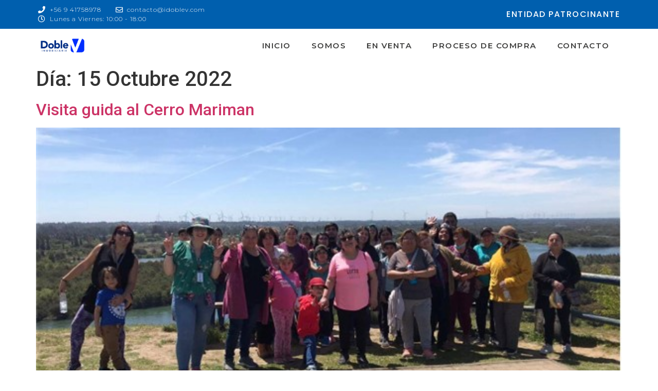

--- FILE ---
content_type: text/css
request_url: https://idoblev.com/wp-content/uploads/elementor/css/post-24335.css?ver=1694496749
body_size: 1432
content:
.elementor-kit-24335{--e-global-color-primary:#0F3181;--e-global-color-secondary:#54595F;--e-global-color-text:#7A7A7A;--e-global-color-accent:#0065C4;--e-global-color-520e9c86:#3F71B7;--e-global-color-3891fba4:#4054B2;--e-global-color-1aca01fe:#23A455;--e-global-color-1e57f087:#000;--e-global-color-1d9f4ada:#FFF;--e-global-color-c82e6d8:#3D3D3C;--e-global-color-6c18d4f:#005FAE;--e-global-color-a9c6eb4:#E7E7E7;--e-global-color-867aed8:#0031ff;--e-global-color-5d8bd20:#45AF3C;--e-global-color-cc3fae9:#009223;--e-global-typography-primary-font-family:"Roboto";--e-global-typography-primary-font-weight:600;--e-global-typography-secondary-font-family:"Roboto Slab";--e-global-typography-secondary-font-weight:400;--e-global-typography-text-font-family:"Roboto";--e-global-typography-text-font-weight:400;--e-global-typography-accent-font-family:"Roboto";--e-global-typography-accent-font-weight:500;}.elementor-section.elementor-section-boxed > .elementor-container{max-width:1140px;}.e-con{--container-max-width:1140px;}{}h1.entry-title{display:var(--page-title-display);}.elementor-kit-24335 e-page-transition{background-color:#FFBC7D;}@media(max-width:1024px){.elementor-section.elementor-section-boxed > .elementor-container{max-width:1024px;}.e-con{--container-max-width:1024px;}}@media(max-width:767px){.elementor-section.elementor-section-boxed > .elementor-container{max-width:767px;}.e-con{--container-max-width:767px;}}

--- FILE ---
content_type: text/css
request_url: https://idoblev.com/wp-content/uploads/elementor/css/post-94235.css?ver=1694496750
body_size: 13429
content:
.elementor-94235 .elementor-element.elementor-element-4a8f6d4d > .elementor-container{min-height:30px;}.elementor-94235 .elementor-element.elementor-element-4a8f6d4d > .elementor-container > .elementor-column > .elementor-widget-wrap{align-content:center;align-items:center;}.elementor-94235 .elementor-element.elementor-element-4a8f6d4d:not(.elementor-motion-effects-element-type-background), .elementor-94235 .elementor-element.elementor-element-4a8f6d4d > .elementor-motion-effects-container > .elementor-motion-effects-layer{background-color:var( --e-global-color-6c18d4f );}.elementor-94235 .elementor-element.elementor-element-4a8f6d4d{transition:background 0.3s, border 0.3s, border-radius 0.3s, box-shadow 0.3s;}.elementor-94235 .elementor-element.elementor-element-4a8f6d4d > .elementor-background-overlay{transition:background 0.3s, border-radius 0.3s, opacity 0.3s;}.elementor-94235 .elementor-element.elementor-element-1df3d810 .elementor-icon-list-items:not(.elementor-inline-items) .elementor-icon-list-item:not(:last-child){padding-bottom:calc(28px/2);}.elementor-94235 .elementor-element.elementor-element-1df3d810 .elementor-icon-list-items:not(.elementor-inline-items) .elementor-icon-list-item:not(:first-child){margin-top:calc(28px/2);}.elementor-94235 .elementor-element.elementor-element-1df3d810 .elementor-icon-list-items.elementor-inline-items .elementor-icon-list-item{margin-right:calc(28px/2);margin-left:calc(28px/2);}.elementor-94235 .elementor-element.elementor-element-1df3d810 .elementor-icon-list-items.elementor-inline-items{margin-right:calc(-28px/2);margin-left:calc(-28px/2);}body.rtl .elementor-94235 .elementor-element.elementor-element-1df3d810 .elementor-icon-list-items.elementor-inline-items .elementor-icon-list-item:after{left:calc(-28px/2);}body:not(.rtl) .elementor-94235 .elementor-element.elementor-element-1df3d810 .elementor-icon-list-items.elementor-inline-items .elementor-icon-list-item:after{right:calc(-28px/2);}.elementor-94235 .elementor-element.elementor-element-1df3d810 .elementor-icon-list-icon i{color:#ffffff;transition:color 0.3s;}.elementor-94235 .elementor-element.elementor-element-1df3d810 .elementor-icon-list-icon svg{fill:#ffffff;transition:fill 0.3s;}.elementor-94235 .elementor-element.elementor-element-1df3d810{--e-icon-list-icon-size:14px;--icon-vertical-offset:0px;}.elementor-94235 .elementor-element.elementor-element-1df3d810 .elementor-icon-list-icon{padding-right:0px;}.elementor-94235 .elementor-element.elementor-element-1df3d810 .elementor-icon-list-item > .elementor-icon-list-text, .elementor-94235 .elementor-element.elementor-element-1df3d810 .elementor-icon-list-item > a{font-family:"Montserrat", Sans-serif;font-size:12px;font-weight:300;letter-spacing:1px;}.elementor-94235 .elementor-element.elementor-element-1df3d810 .elementor-icon-list-text{color:#ffffff;transition:color 0.3s;}.elementor-94235 .elementor-element.elementor-element-1df3d810 > .elementor-widget-container{padding:0px 0px 0px 0px;}.elementor-94235 .elementor-element.elementor-element-1d2810a4{text-align:right;}.elementor-94235 .elementor-element.elementor-element-1d2810a4 .elementor-heading-title{color:var( --e-global-color-1d9f4ada );font-family:"Poppins", Sans-serif;font-size:16px;font-weight:500;text-transform:uppercase;line-height:1.8em;letter-spacing:1.5px;}.elementor-94235 .elementor-element.elementor-element-1d2810a4 > .elementor-widget-container{padding:0px 0px 0px 0px;}.elementor-94235 .elementor-element.elementor-element-9dbb6d6 > .elementor-container{min-height:30px;}.elementor-94235 .elementor-element.elementor-element-9dbb6d6 > .elementor-container > .elementor-column > .elementor-widget-wrap{align-content:center;align-items:center;}.elementor-94235 .elementor-element.elementor-element-9dbb6d6:not(.elementor-motion-effects-element-type-background), .elementor-94235 .elementor-element.elementor-element-9dbb6d6 > .elementor-motion-effects-container > .elementor-motion-effects-layer{background-color:var( --e-global-color-1d9f4ada );}.elementor-94235 .elementor-element.elementor-element-9dbb6d6{transition:background 0.3s, border 0.3s, border-radius 0.3s, box-shadow 0.3s;}.elementor-94235 .elementor-element.elementor-element-9dbb6d6 > .elementor-background-overlay{transition:background 0.3s, border-radius 0.3s, opacity 0.3s;}.elementor-94235 .elementor-element.elementor-element-c0f6dbf{text-align:left;}.elementor-94235 .elementor-element.elementor-element-c0f6dbf img{max-width:90%;}.elementor-94235 .elementor-element.elementor-element-c0f6dbf > .elementor-widget-container{margin:0px 0px 0px 0px;padding:0px 0px 0px 0px;}.elementor-bc-flex-widget .elementor-94235 .elementor-element.elementor-element-6ce7d9ed.elementor-column .elementor-widget-wrap{align-items:center;}.elementor-94235 .elementor-element.elementor-element-6ce7d9ed.elementor-column.elementor-element[data-element_type="column"] > .elementor-widget-wrap.elementor-element-populated{align-content:center;align-items:center;}.elementor-94235 .elementor-element.elementor-element-6ce7d9ed.elementor-column > .elementor-widget-wrap{justify-content:center;}.elementor-94235 .elementor-element.elementor-element-26bb5a31 .elementor-menu-toggle{margin-left:auto;background-color:rgba(0,0,0,0);border-width:0px;border-radius:0px;}.elementor-94235 .elementor-element.elementor-element-26bb5a31 .elementor-nav-menu .elementor-item{font-family:"Montserrat", Sans-serif;font-size:15px;text-transform:uppercase;letter-spacing:1.5px;}.elementor-94235 .elementor-element.elementor-element-26bb5a31 .elementor-nav-menu--main .elementor-item{color:#3D3D3C;fill:#3D3D3C;}.elementor-94235 .elementor-element.elementor-element-26bb5a31 .elementor-nav-menu--main .elementor-item:hover,
					.elementor-94235 .elementor-element.elementor-element-26bb5a31 .elementor-nav-menu--main .elementor-item.elementor-item-active,
					.elementor-94235 .elementor-element.elementor-element-26bb5a31 .elementor-nav-menu--main .elementor-item.highlighted,
					.elementor-94235 .elementor-element.elementor-element-26bb5a31 .elementor-nav-menu--main .elementor-item:focus{color:#45AF3C;fill:#45AF3C;}.elementor-94235 .elementor-element.elementor-element-26bb5a31 .elementor-nav-menu--main .elementor-item.elementor-item-active{color:var( --e-global-color-1aca01fe );}.elementor-94235 .elementor-element.elementor-element-26bb5a31 .elementor-nav-menu--dropdown a, .elementor-94235 .elementor-element.elementor-element-26bb5a31 .elementor-menu-toggle{color:brisasdelmar;}.elementor-94235 .elementor-element.elementor-element-26bb5a31 .elementor-nav-menu--dropdown{background-color:#ffffff;}.elementor-94235 .elementor-element.elementor-element-26bb5a31 .elementor-nav-menu--dropdown a:hover,
					.elementor-94235 .elementor-element.elementor-element-26bb5a31 .elementor-nav-menu--dropdown a.elementor-item-active,
					.elementor-94235 .elementor-element.elementor-element-26bb5a31 .elementor-nav-menu--dropdown a.highlighted,
					.elementor-94235 .elementor-element.elementor-element-26bb5a31 .elementor-menu-toggle:hover{color:#ffffff;}.elementor-94235 .elementor-element.elementor-element-26bb5a31 .elementor-nav-menu--dropdown a:hover,
					.elementor-94235 .elementor-element.elementor-element-26bb5a31 .elementor-nav-menu--dropdown a.elementor-item-active,
					.elementor-94235 .elementor-element.elementor-element-26bb5a31 .elementor-nav-menu--dropdown a.highlighted{background-color:#0065c4;}.elementor-94235 .elementor-element.elementor-element-26bb5a31 .elementor-nav-menu--dropdown .elementor-item, .elementor-94235 .elementor-element.elementor-element-26bb5a31 .elementor-nav-menu--dropdown  .elementor-sub-item{font-size:15px;}.elementor-94235 .elementor-element.elementor-element-26bb5a31 div.elementor-menu-toggle{color:#54595f;}.elementor-94235 .elementor-element.elementor-element-26bb5a31 div.elementor-menu-toggle svg{fill:#54595f;}.elementor-94235 .elementor-element.elementor-element-26bb5a31 div.elementor-menu-toggle:hover{color:#0f3181;}.elementor-94235 .elementor-element.elementor-element-26bb5a31 div.elementor-menu-toggle:hover svg{fill:#0f3181;}.elementor-94235 .elementor-element.elementor-element-26bb5a31{--nav-menu-icon-size:25px;}.elementor-94235 .elementor-element.elementor-element-26bb5a31 > .elementor-widget-container{margin:0px 0px 0px 0px;padding:0px 0px 0px 0px;}.elementor-94235 .elementor-element.elementor-element-709f5a13 > .elementor-element-populated{transition:background 0.3s, border 0.3s, border-radius 0.3s, box-shadow 0.3s;}.elementor-94235 .elementor-element.elementor-element-709f5a13 > .elementor-element-populated > .elementor-background-overlay{transition:background 0.3s, border-radius 0.3s, opacity 0.3s;}@media(max-width:1024px){.elementor-94235 .elementor-element.elementor-element-4a8f6d4d{padding:10px 20px 10px 20px;}.elementor-94235 .elementor-element.elementor-element-1df3d810{--e-icon-list-icon-align:left;--e-icon-list-icon-margin:0 calc(var(--e-icon-list-icon-size, 1em) * 0.25) 0 0;}.elementor-94235 .elementor-element.elementor-element-1df3d810 .elementor-icon-list-item > .elementor-icon-list-text, .elementor-94235 .elementor-element.elementor-element-1df3d810 .elementor-icon-list-item > a{font-size:10px;}.elementor-94235 .elementor-element.elementor-element-9dbb6d6{padding:10px 20px 10px 20px;}.elementor-94235 .elementor-element.elementor-element-c0f6dbf img{width:100%;max-width:68%;}}@media(max-width:767px){.elementor-94235 .elementor-element.elementor-element-4a8f6d4d > .elementor-container{min-height:0px;}.elementor-94235 .elementor-element.elementor-element-4a8f6d4d{padding:0px 20px 0px 20px;}.elementor-94235 .elementor-element.elementor-element-7013b39 > .elementor-element-populated{padding:0px 0px 0px 0px;}.elementor-94235 .elementor-element.elementor-element-19662415{width:100%;}.elementor-94235 .elementor-element.elementor-element-19662415 > .elementor-element-populated{padding:0px 0px 0px 0px;}.elementor-94235 .elementor-element.elementor-element-1df3d810 .elementor-icon-list-items:not(.elementor-inline-items) .elementor-icon-list-item:not(:last-child){padding-bottom:calc(10px/2);}.elementor-94235 .elementor-element.elementor-element-1df3d810 .elementor-icon-list-items:not(.elementor-inline-items) .elementor-icon-list-item:not(:first-child){margin-top:calc(10px/2);}.elementor-94235 .elementor-element.elementor-element-1df3d810 .elementor-icon-list-items.elementor-inline-items .elementor-icon-list-item{margin-right:calc(10px/2);margin-left:calc(10px/2);}.elementor-94235 .elementor-element.elementor-element-1df3d810 .elementor-icon-list-items.elementor-inline-items{margin-right:calc(-10px/2);margin-left:calc(-10px/2);}body.rtl .elementor-94235 .elementor-element.elementor-element-1df3d810 .elementor-icon-list-items.elementor-inline-items .elementor-icon-list-item:after{left:calc(-10px/2);}body:not(.rtl) .elementor-94235 .elementor-element.elementor-element-1df3d810 .elementor-icon-list-items.elementor-inline-items .elementor-icon-list-item:after{right:calc(-10px/2);}.elementor-94235 .elementor-element.elementor-element-1df3d810 .elementor-icon-list-item > .elementor-icon-list-text, .elementor-94235 .elementor-element.elementor-element-1df3d810 .elementor-icon-list-item > a{line-height:2em;}.elementor-94235 .elementor-element.elementor-element-1d2810a4 .elementor-heading-title{line-height:25px;}.elementor-94235 .elementor-element.elementor-element-47d072c3 > .elementor-element-populated{padding:0px 0px 0px 0px;}.elementor-94235 .elementor-element.elementor-element-9dbb6d6 > .elementor-container{min-height:0px;}.elementor-94235 .elementor-element.elementor-element-9dbb6d6{padding:0px 20px 0px 20px;}.elementor-94235 .elementor-element.elementor-element-5e585c5b > .elementor-element-populated{padding:0px 0px 0px 0px;}.elementor-94235 .elementor-element.elementor-element-31f673e2{width:80%;}.elementor-94235 .elementor-element.elementor-element-31f673e2 > .elementor-element-populated{padding:0px 0px 0px 0px;}.elementor-94235 .elementor-element.elementor-element-6ce7d9ed{width:20%;}.elementor-94235 .elementor-element.elementor-element-709f5a13 > .elementor-element-populated{padding:0px 0px 0px 0px;}}@media(min-width:768px){.elementor-94235 .elementor-element.elementor-element-7013b39{width:5%;}.elementor-94235 .elementor-element.elementor-element-19662415{width:45%;}.elementor-94235 .elementor-element.elementor-element-5f6219d8{width:45%;}.elementor-94235 .elementor-element.elementor-element-47d072c3{width:5%;}.elementor-94235 .elementor-element.elementor-element-5e585c5b{width:5%;}.elementor-94235 .elementor-element.elementor-element-31f673e2{width:9.836%;}.elementor-94235 .elementor-element.elementor-element-6ce7d9ed{width:80.164%;}.elementor-94235 .elementor-element.elementor-element-709f5a13{width:5%;}}@media(max-width:1024px) and (min-width:768px){.elementor-94235 .elementor-element.elementor-element-7013b39{width:70%;}.elementor-94235 .elementor-element.elementor-element-19662415{width:70%;}.elementor-94235 .elementor-element.elementor-element-5f6219d8{width:30%;}.elementor-94235 .elementor-element.elementor-element-47d072c3{width:70%;}.elementor-94235 .elementor-element.elementor-element-5e585c5b{width:70%;}.elementor-94235 .elementor-element.elementor-element-31f673e2{width:70%;}.elementor-94235 .elementor-element.elementor-element-6ce7d9ed{width:30%;}.elementor-94235 .elementor-element.elementor-element-709f5a13{width:70%;}}